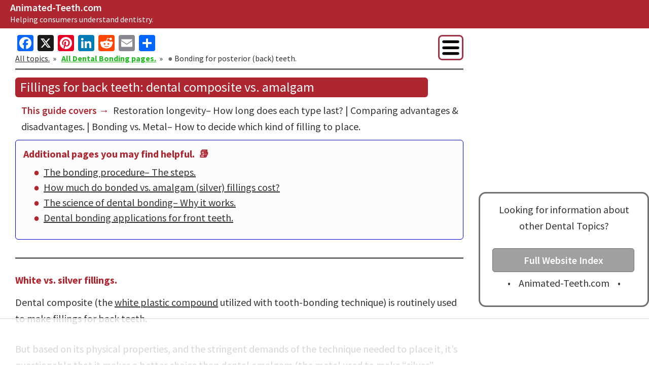

--- FILE ---
content_type: text/html; charset=utf-8
request_url: https://www.google.com/recaptcha/api2/aframe
body_size: 267
content:
<!DOCTYPE HTML><html><head><meta http-equiv="content-type" content="text/html; charset=UTF-8"></head><body><script nonce="BZxVLpjSLz0R9arofDsmtw">/** Anti-fraud and anti-abuse applications only. See google.com/recaptcha */ try{var clients={'sodar':'https://pagead2.googlesyndication.com/pagead/sodar?'};window.addEventListener("message",function(a){try{if(a.source===window.parent){var b=JSON.parse(a.data);var c=clients[b['id']];if(c){var d=document.createElement('img');d.src=c+b['params']+'&rc='+(localStorage.getItem("rc::a")?sessionStorage.getItem("rc::b"):"");window.document.body.appendChild(d);sessionStorage.setItem("rc::e",parseInt(sessionStorage.getItem("rc::e")||0)+1);localStorage.setItem("rc::h",'1762542446525');}}}catch(b){}});window.parent.postMessage("_grecaptcha_ready", "*");}catch(b){}</script></body></html>

--- FILE ---
content_type: text/plain
request_url: https://rtb.openx.net/openrtbb/prebidjs
body_size: -226
content:
{"id":"7e78aec9-556b-46a1-ae12-6169d3065f14","nbr":0}

--- FILE ---
content_type: text/plain
request_url: https://rtb.openx.net/openrtbb/prebidjs
body_size: -226
content:
{"id":"0fed12c4-d334-43ed-8cda-6ababdee5c6f","nbr":0}

--- FILE ---
content_type: text/plain
request_url: https://rtb.openx.net/openrtbb/prebidjs
body_size: -226
content:
{"id":"15116029-01ce-4d9f-9ff4-68f3abb52e1f","nbr":0}

--- FILE ---
content_type: text/plain
request_url: https://rtb.openx.net/openrtbb/prebidjs
body_size: -84
content:
{"id":"9d387a71-9024-46bb-a848-c394cc1f6951","nbr":0}

--- FILE ---
content_type: text/plain
request_url: https://rtb.openx.net/openrtbb/prebidjs
body_size: -226
content:
{"id":"91ecacbf-0b2b-4984-94c9-c28f30ba5034","nbr":0}

--- FILE ---
content_type: text/plain
request_url: https://rtb.openx.net/openrtbb/prebidjs
body_size: -226
content:
{"id":"de1a7d68-8862-4f2b-a21a-f2aedf34b6eb","nbr":0}

--- FILE ---
content_type: text/plain
request_url: https://rtb.openx.net/openrtbb/prebidjs
body_size: -226
content:
{"id":"98f94835-2b7f-41ac-b5e4-443a4802c947","nbr":0}

--- FILE ---
content_type: text/plain
request_url: https://rtb.openx.net/openrtbb/prebidjs
body_size: -226
content:
{"id":"ccaf67b2-9616-40f0-8496-0bf1ffe28902","nbr":0}

--- FILE ---
content_type: text/plain
request_url: https://rtb.openx.net/openrtbb/prebidjs
body_size: -226
content:
{"id":"3ae6960c-63e5-4e82-b360-5e304fa0dd85","nbr":0}

--- FILE ---
content_type: text/plain
request_url: https://rtb.openx.net/openrtbb/prebidjs
body_size: -226
content:
{"id":"16c0239c-db13-49cc-a5bc-43467e267426","nbr":0}

--- FILE ---
content_type: text/plain
request_url: https://rtb.openx.net/openrtbb/prebidjs
body_size: -226
content:
{"id":"a4b2be0a-b695-495a-a660-6475178aeddb","nbr":0}

--- FILE ---
content_type: text/plain
request_url: https://rtb.openx.net/openrtbb/prebidjs
body_size: -226
content:
{"id":"b03a3c38-1113-4b32-bf1d-33a5f8945597","nbr":0}

--- FILE ---
content_type: text/plain; charset=utf-8
request_url: https://ads.adthrive.com/http-api/cv2
body_size: 4506
content:
{"om":["013ofh5o","0b0m8l4f","0c6w9f6z","0i2rwd3u","0ms5522c","0sm4lr19","0sqpoyxt","0w7bnx4s","1011_302_56233470","1043_409_213930","10629575","10629578","10ua7afe","10wzqkul","11142692","11509227","11648495","11807996","11808001","11808002","1185:1609948187","11896988","12017333","12023638","12033121","12034482","124682_30","16_605467002","16_637407358","16_649396142","16_653152695","16_653153280","16_690784640","17_23391203","17_23391254","17_23391302","17_23487686","17_24651099","17_24683312","17_24683319","17_24696310","17_24696342","17_24696345","17vplg6n","1d7aiqz3","1ntsfifj","1rss816r","1xohi1zo","1zst9u6f","2132:44877128","2249:648231631","2249:648470663","2249:682821699","2249:685926687","2307:06c1f3gk","2307:2hs3v22h","2307:2q3vmwse","2307:2tpv4ixi","2307:31lg9k7l","2307:3j5hqkjz","2307:3nhww7ef","2307:4g9gw599","2307:4ybbgsqx","2307:55hkabwq","2307:5q1j7zcu","2307:67zbk43m","2307:6ivo1f2j","2307:74z5vm6r","2307:7cvt3476","2307:8wq6h621","2307:92ec7l0k","2307:brb59cr2","2307:bwiu3z7o","2307:cdcl7eox","2307:cdfpqrii","2307:cgg64d54","2307:de48lj30","2307:e0iislez","2307:ea6ko3gj","2307:f6onaxdy","2307:gzg7v622","2307:h7aqg53g","2307:iqincpzy","2307:kdu7uj26","2307:l33shp9l","2307:lu0m1szw","2307:ms50j0oi","2307:ov7jhq4v","2307:psrn0dap","2307:putxgaxx","2307:rmqoo0ef","2307:rram4lz0","2307:uisjmxv3","2307:uypnl3ey","2307:vld3sd0g","2307:vy56jksn","2307:xe7etvhg","2307:xgjdt26g","2409_25495_176_CR52092954","2409_25495_176_CR52092958","24sosk4w","25","26m8vsua","2715_9888_262594","289ir61j","29414696","29414711","29414765","2h25q0qv","2hs3v22h","2q3vmwse","2qr68a4t","2yor97dj","30221872","308_124138","31810016","32j56hnc","33591291","33606617","33627470","33652172","3490:CR52092958","34945989","34eys5wu","35hah0vl","36159044","3636191","3658_104226_5q1j7zcu","3658_106750_zgfnr75h","3658_15078_31lg9k7l","3658_151643_0i2rwd3u","3658_151643_hk2nsy6j","3658_151643_kjq0lnk5","3658_151643_qs7tjg76","3658_151643_quo1qs6e","3658_151643_spv5lpyq","3658_151643_u5p4xjy9","3658_151643_wfqgu54f","3658_152738_8wq6h621","3658_152738_m75ssdkm","3658_153983_96ju9ors","3658_175625_5jmt9rde","3658_18152_f2u8e0cj","3658_203382_uisjmxv3","3658_20536_jmf0g92z","3658_211122_dea7uaiq","3658_211470_vnsq2492","3658_22070_rmqoo0ef","3658_582283_cgg64d54","3658_582283_lu0m1szw","3658_582283_xe7etvhg","3LMBEkP-wis","3_16_687690734","3c8qe9dx","3dxdo0q6","3f1lgait","3j5hqkjz","3jvjxjuw","3lvdqqri","3n588bx4","3nhww7ef","3o1tvarr","3pt7z2t1","3uypazzl","3vo0wma0","3xh2cwy9","409_213938","4114:catalina-73780","4114:catalina-73781","42604842","43966086","44629254","47191413","47210038","47210056","47210413","47633464","47745504","47745534","480948","480949","481703827","485027845327","48514611","48858734","49770","49771","49789","49790","49791","49792","49793","49794","4dsd372p","4g9gw599","4ouflzgv","4ux5i44y","4ybbgsqx","4zlgfp5p","50485085","510762","511156","518119","521167","52pmq4wa","5316_139700_19dafd0a-3018-4fd1-b54d-a8afbe20c48d","5316_139700_d8e2c588-e05d-40af-a5ed-0c0f61c18638","5316_139700_dfe1eab0-f08a-442b-8929-4b10094d2d0d","534295","536662687","53832710","53832733","53v6aquw","54020815","54639987","54640037","54779847","5510:06c1f3gk","5510:2tpv4ixi","5510:3nhww7ef","5510:92ec7l0k","5510:e0iislez","5510:gahrb7ea","5510:kz6zmwva","5510:m653hf8n","5510:x7zcs61n","55116643","55116647","55221385","55354666","55636662","55637022","55693359","55693391","55693404","55693405","55693417","55712936","55712989","55736227","55784908","558_93_3lvdqqri","558_93_7xyuocoe","558_93_a0fkol3t","558_93_c0giwiin","558_93_cgg64d54","558_93_coy3a5w5","558_93_cv2huqwc","558_93_dea7uaiq","558_93_jmf0g92z","558_93_oril4wg7","558_93_qmbyj6td","558_93_wu5qr81l","558_93_zgfnr75h","55965333","55hkabwq","56071098","56341213","56790193","5700:648470192","57714667","58240252","584028729","58853467","59740468","59751572","59751578","59780461","5989_155954_685926687","5bwg4vp4","5d7oxlyd","5i5nrj3k","5jmt9rde","5q1j7zcu","603485497","60358035","60717642","60879438","60879473","60884243","60884327","61268737","61288143","614106253","614106256","614106261","61442288","61444664","61563594","61588603","61742136","61877052","61941044","62070256","62130679","62130888","62160079","629772384","647170109","654681908","654681974","662429366","66tctort","673375558002","677851349","679991959","67zbk43m","680597458938","680_99480_614105094","680_99480_614105095","680_99480_614105101","680_99480_614105104","680_99480_614105105","680_99480_614105109","682214483","683738007","683738706","68yipgnz","6horao0p","6ivo1f2j","6la6r13s","6nu2tlj3","6uwa7y6y","6z99wp89","7255_121665_catalina-73780","7255_121665_catalina-73781","7255_121665_catalina-73887","7354_151700_78402076","7521085","76_d4b89753-6c4e-4858-a343-e2a2f9d58288","770w0x5z","772924277923","7736472","7736477","775137021489","776553132679","776637938879","776637986597","776640335651","7829835","78402044","78402076","7942362","7963682","7964881","7969182","7969_149355_43966088","7981058","7981066","7987477","7995497","7995499","7995616","7cvt3476","7ecjlsu3","7f5ti4ml","7kzekiwm","7tjjebcw","7x01il30","7xyuocoe","7z0zluw6","8001101","8003859","8003964","8004972","8007862","8016065","8027031","8027039","8029278","8029616","8029622","8029650","8029828","8029858","8031211","8031266","8031272","8034715","8039822","8039825","80ibbxki","81407504","8564740","8852912982349114675","8ejyu69m","8n2o2k7c","8n6mtkhh","8vn9dfol","8vrfmcma","8xyhlzwd","9057/211d1f0fa71d1a58cabee51f2180e38f","90_11808002","90rnmtsk","92ec7l0k","95coyr9s","96ju9ors","9fr1trz5","9l9hc9kw","9tow5bh2","9z1qb24e","9zl41y5m","Banner_cat3__pkg__bat_0_mat_0_20250508_9ewzc","Banner_cat3__pkg__bat_0_mat_0_20250508_AQOQT","Banner_cat3__pkg__bat_0_mat_0_20250508_MNX66","Banner_cat3__pkg__bat_0_mat_0_20250508_g2jYF","Banner_cat3__pkg__bat_0_mat_0_20250619_vAmYm","a0fkol3t","a8fmri1o","ae6edkmg","ag5h5euo","aji04g7k","bbm27xu3","bqzqhtiz","c0giwiin","catalina-73780","ccv61396","cdcl7eox","cgg64d54","cjdrzael","coy3a5w5","cqzkkfiw","cr-86yx7nbz48rgv2","cr-96vv5i6uu8rm","cr-miu6zi3wwirgv2","cubkv9ne","cv2huqwc","cy8a0qxh","dd08i200","de48lj30","de66hk0y","dea7uaiq","dfb5t5ew","dlkdd3ia","dzn3z50z","e0iislez","e1xor4ap","edljrnu1","ee6v10mo","ekc2b4v4","eqsggnxj","ezvd1fmj","f18cad75","f2u8e0cj","f372wwgz","f6onaxdy","fgoukc3q","fjp0ceax","flgb97td","fvdjbmxp","fxcpg5qg","g27khvgq","g4uyoevy","gahrb7ea","geii5d1o","gg5dgf1e","gzg7v622","h0o0ado4","h7aqg53g","hgjcm495","hk2nsy6j","hkvyroxf","hvnfi80x","i43t86yi","i90isgt0","i9e6wdvn","ib1o62yz","icpx1lb4","ieqvd1hz","iobbgphn","iq4oa5lu","iqincpzy","iyt4kv3j","j58znidi","jb75l2ds","jmf0g92z","js7qf9sf","jy61oxfj","k0csqwfi","k1i27i69","k90egg02","kdwm0bkk","khrc9fv4","kjq0lnk5","kk5768bd","koci3lym","kqubcj8a","kvwjdgoo","kz6zmwva","l33shp9l","la6qtkxc","ld57gnso","ll3jk0a5","lu0m1szw","luml7dkj","lv66eea6","m3i0vxvt","m653hf8n","maw83k27","mm6vlxkn","mmix72kx","ms50j0oi","msuhwavi","mtm471mv","n29c17e7","n3egwnq7","n4je4eg2","na0v66el","nad63mr5","ne3ythst","ng6uy4w7","ngmgphsg","nic2dnd8","njg5778x","o1hzvt20","o353c5bb","o3ife8lq","o9dkelf3","oril4wg7","otosmymz","ougnqq44","ov9mc1bd","oz31jrd0","paggellx","pagvt0pd","pek2ovv0","pheakudz","ppn03peq","pqn44nv6","pqxeox1i","psrn0dap","pt0hw8fe","putxgaxx","pz8lwofu","qflrlai1","qlapoj3t","qmbyj6td","qnfqagkt","qqdvsvih","qs7tjg76","quo1qs6e","qvymc7o8","qwlgx26f","r5uq7eq9","r762jrzq","ra0u0u4h","ra5lfoxj","ra5vevqy","rcue9ik0","rggl1x89","rlyxe864","rmqoo0ef","rqjox9xh","s095vo10","s80y6i99","s889gfki","s9yo75kc","sao4town","shh8hb8h","slk43fnd","sm2n1n2o","spv5lpyq","sqmqxvaf","ssa1k3s2","ssnofwh5","stncyjzc","svinlp2o","sze636fg","t34l2d9w","t3jtkl3r","t9y1jxrl","tdobal9c","tw43bpg3","tzmcazcf","u5p4xjy9","uisjmxv3","uypnl3ey","ven7pu1c","vld3sd0g","vnsq2492","vosqszns","vttfu5b9","w0nccmi6","w4zibp7q","wev1l90d","wfkmsedg","wfqgu54f","wlcp7gew","wq5j4s9t","wru6n5f9","wu5qr81l","wxyz3or8","x7zcs61n","xe36plb4","xe7etvhg","xfs99vfh","xgjdt26g","xgzzblzl","xk5osp30","xlkrlre2","xlyonbq3","xmi2pvbj","xph9czdu","xuoyjzhn","y04tcf4d","y0onrdk4","y89szs78","yi6qlg3p","ykhufmpv","ynpidgky","yp80np7c","yvfud6kt","yxg26p3w","z65hue5p","zaw8la89","zb6f7osj","zd49ra68","zfexqyi5","zfhjjloz","zgfnr75h","zlo2sq3q","zvfjb0vm","zzmrzta1"],"pmp":[],"adomains":["1md.org","a4g.com","about.bugmd.com","acelauncher.com","adameve.com","adelion.com","adp3.net","advenuedsp.com","aibidauction.com","aibidsrv.com","akusoli.com","allofmpls.org","arkeero.net","ato.mx","avazutracking.net","avid-ad-server.com","avid-adserver.com","avidadserver.com","aztracking.net","bc-sys.com","bcc-ads.com","bidderrtb.com","bidscube.com","bizzclick.com","bkserving.com","bksn.se","brightmountainads.com","bucksense.io","bugmd.com","ca.iqos.com","capitaloneshopping.com","cdn.dsptr.com","clarifion.com","cotosen.com","cs.money","cwkuki.com","dallasnews.com","dcntr-ads.com","decenterads.com","derila-ergo.com","dhgate.com","dhs.gov","digitaladsystems.com","displate.com","doyour.bid","dspbox.io","envisionx.co","ezmob.com","fmlabsonline.com","g123.jp","g2trk.com","gadmobe.com","getbugmd.com","goodtoknowthis.com","gov.il","guard.io","hero-wars.com","holts.com","howto5.io","ice.gov","imprdom.com","justanswer.com","liverrenew.com","longhornsnuff.com","lovehoney.com","lowerjointpain.com","lymphsystemsupport.com","media-servers.net","medimops.de","miniretornaveis.com","mobuppsrtb.com","motionspots.com","mygrizzly.com","myrocky.ca","national-lottery.co.uk","nbliver360.com","ndc.ajillionmax.com","niutux.com","nordicspirit.co.uk","notify.nuviad.com","notify.oxonux.com","own-imp.vrtzads.com","paperela.com","parasiterelief.com","peta.org","pfm.ninja","pixel.metanetwork.mobi","pixel.valo.ai","plannedparenthood.org","plf1.net","plt7.com","pltfrm.click","printwithwave.co","privacymodeweb.com","rangeusa.com","readywind.com","reklambids.com","ri.psdwc.com","rtb-adeclipse.io","rtb-direct.com","rtb.adx1.com","rtb.kds.media","rtb.reklambid.com","rtb.reklamdsp.com","rtb.rklmstr.com","rtbadtrading.com","rtbsbengine.com","rtbtradein.com","saba.com.mx","securevid.co","servedby.revive-adserver.net","shift.com","smrt-view.com","swissklip.com","taboola.com","tel-aviv.gov.il","temu.com","theoceanac.com","track-bid.com","trackingintegral.com","trading-rtbg.com","trkbid.com","truthfinder.com","unoadsrv.com","usconcealedcarry.com","uuidksinc.net","vabilitytech.com","vashoot.com","vegogarden.com","viewtemplates.com","votervoice.net","vuse.com","waardex.com","wapstart.ru","wdc.go2trk.com","weareplannedparenthood.org","webtradingspot.com","xapads.com","xiaflex.com","yourchamilia.com"]}

--- FILE ---
content_type: text/plain
request_url: https://rtb.openx.net/openrtbb/prebidjs
body_size: -226
content:
{"id":"b14a5eb5-95f4-44d2-bab5-50f0368a9794","nbr":0}

--- FILE ---
content_type: text/plain; charset=UTF-8
request_url: https://at.teads.tv/fpc?analytics_tag_id=PUB_17002&tfpvi=&gdpr_consent=&gdpr_status=22&gdpr_reason=220&ccpa_consent=&sv=prebid-v1
body_size: 52
content:
ODMxYmU2MDYtYTBkYy00ZTRhLTlmYzUtNTg0ZDJiZTAwNTllIzAw

--- FILE ---
content_type: text/plain
request_url: https://rtb.openx.net/openrtbb/prebidjs
body_size: -226
content:
{"id":"04ad2c75-3654-4ff9-8986-c611cdf7d97c","nbr":0}

--- FILE ---
content_type: text/plain
request_url: https://rtb.openx.net/openrtbb/prebidjs
body_size: -226
content:
{"id":"da54da6c-564f-4f88-904e-f788de6da8cf","nbr":0}

--- FILE ---
content_type: text/plain
request_url: https://rtb.openx.net/openrtbb/prebidjs
body_size: -226
content:
{"id":"c9dbd986-c263-48b9-9170-a63066349c47","nbr":0}

--- FILE ---
content_type: text/plain
request_url: https://rtb.openx.net/openrtbb/prebidjs
body_size: -226
content:
{"id":"1ea07bc3-3edd-4d79-9150-dd518d67baeb","nbr":0}